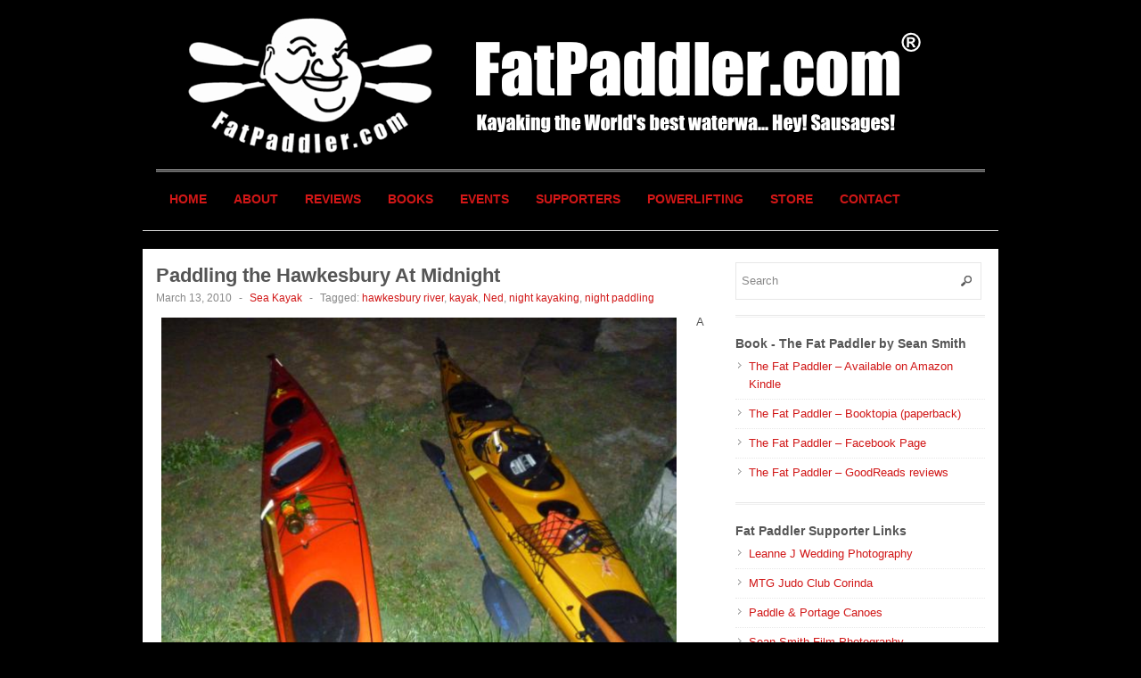

--- FILE ---
content_type: text/html; charset=UTF-8
request_url: https://fatpaddler.com/2010/03/paddling-the-hawkesbury-at-midnight/
body_size: 60227
content:
<!DOCTYPE html>
<!--[if lt IE 7 ]> <html class="no-js ie6" lang="en"> <![endif]-->
<!--[if IE 7 ]>    <html class="no-js ie7" lang="en"> <![endif]-->
<!--[if IE 8 ]>    <html class="no-js ie8" lang="en"> <![endif]-->
<!--[if (gte IE 9)|!(IE)]><!--> <html class="no-js" lang="en"> <!--<![endif]-->
<head>
<meta charset="UTF-8" />
<meta name="viewport" content="width=device-width" />
<meta http-equiv="X-UA-Compatible" content="IE=edge,chrome=1" />

<title>Paddling the Hawkesbury At Midnight &#124; FatPaddler.com&reg;</title>


<link rel="profile" href="http://gmpg.org/xfn/11" />
<link rel="pingback" href="https://fatpaddler.com/xmlrpc.php" />
<meta name='robots' content='max-image-preview:large' />
<link rel="alternate" type="application/rss+xml" title="FatPaddler.com&reg; &raquo; Feed" href="https://fatpaddler.com/feed/" />
<link rel="alternate" type="application/rss+xml" title="FatPaddler.com&reg; &raquo; Comments Feed" href="https://fatpaddler.com/comments/feed/" />
<link rel="alternate" type="application/rss+xml" title="FatPaddler.com&reg; &raquo; Paddling the Hawkesbury At Midnight Comments Feed" href="https://fatpaddler.com/2010/03/paddling-the-hawkesbury-at-midnight/feed/" />
<link rel="alternate" title="oEmbed (JSON)" type="application/json+oembed" href="https://fatpaddler.com/wp-json/oembed/1.0/embed?url=https%3A%2F%2Ffatpaddler.com%2F2010%2F03%2Fpaddling-the-hawkesbury-at-midnight%2F" />
<link rel="alternate" title="oEmbed (XML)" type="text/xml+oembed" href="https://fatpaddler.com/wp-json/oembed/1.0/embed?url=https%3A%2F%2Ffatpaddler.com%2F2010%2F03%2Fpaddling-the-hawkesbury-at-midnight%2F&#038;format=xml" />
<style id='wp-img-auto-sizes-contain-inline-css' type='text/css'>
img:is([sizes=auto i],[sizes^="auto," i]){contain-intrinsic-size:3000px 1500px}
/*# sourceURL=wp-img-auto-sizes-contain-inline-css */
</style>
<style id='wp-emoji-styles-inline-css' type='text/css'>

	img.wp-smiley, img.emoji {
		display: inline !important;
		border: none !important;
		box-shadow: none !important;
		height: 1em !important;
		width: 1em !important;
		margin: 0 0.07em !important;
		vertical-align: -0.1em !important;
		background: none !important;
		padding: 0 !important;
	}
/*# sourceURL=wp-emoji-styles-inline-css */
</style>
<style id='wp-block-library-inline-css' type='text/css'>
:root{--wp-block-synced-color:#7a00df;--wp-block-synced-color--rgb:122,0,223;--wp-bound-block-color:var(--wp-block-synced-color);--wp-editor-canvas-background:#ddd;--wp-admin-theme-color:#007cba;--wp-admin-theme-color--rgb:0,124,186;--wp-admin-theme-color-darker-10:#006ba1;--wp-admin-theme-color-darker-10--rgb:0,107,160.5;--wp-admin-theme-color-darker-20:#005a87;--wp-admin-theme-color-darker-20--rgb:0,90,135;--wp-admin-border-width-focus:2px}@media (min-resolution:192dpi){:root{--wp-admin-border-width-focus:1.5px}}.wp-element-button{cursor:pointer}:root .has-very-light-gray-background-color{background-color:#eee}:root .has-very-dark-gray-background-color{background-color:#313131}:root .has-very-light-gray-color{color:#eee}:root .has-very-dark-gray-color{color:#313131}:root .has-vivid-green-cyan-to-vivid-cyan-blue-gradient-background{background:linear-gradient(135deg,#00d084,#0693e3)}:root .has-purple-crush-gradient-background{background:linear-gradient(135deg,#34e2e4,#4721fb 50%,#ab1dfe)}:root .has-hazy-dawn-gradient-background{background:linear-gradient(135deg,#faaca8,#dad0ec)}:root .has-subdued-olive-gradient-background{background:linear-gradient(135deg,#fafae1,#67a671)}:root .has-atomic-cream-gradient-background{background:linear-gradient(135deg,#fdd79a,#004a59)}:root .has-nightshade-gradient-background{background:linear-gradient(135deg,#330968,#31cdcf)}:root .has-midnight-gradient-background{background:linear-gradient(135deg,#020381,#2874fc)}:root{--wp--preset--font-size--normal:16px;--wp--preset--font-size--huge:42px}.has-regular-font-size{font-size:1em}.has-larger-font-size{font-size:2.625em}.has-normal-font-size{font-size:var(--wp--preset--font-size--normal)}.has-huge-font-size{font-size:var(--wp--preset--font-size--huge)}.has-text-align-center{text-align:center}.has-text-align-left{text-align:left}.has-text-align-right{text-align:right}.has-fit-text{white-space:nowrap!important}#end-resizable-editor-section{display:none}.aligncenter{clear:both}.items-justified-left{justify-content:flex-start}.items-justified-center{justify-content:center}.items-justified-right{justify-content:flex-end}.items-justified-space-between{justify-content:space-between}.screen-reader-text{border:0;clip-path:inset(50%);height:1px;margin:-1px;overflow:hidden;padding:0;position:absolute;width:1px;word-wrap:normal!important}.screen-reader-text:focus{background-color:#ddd;clip-path:none;color:#444;display:block;font-size:1em;height:auto;left:5px;line-height:normal;padding:15px 23px 14px;text-decoration:none;top:5px;width:auto;z-index:100000}html :where(.has-border-color){border-style:solid}html :where([style*=border-top-color]){border-top-style:solid}html :where([style*=border-right-color]){border-right-style:solid}html :where([style*=border-bottom-color]){border-bottom-style:solid}html :where([style*=border-left-color]){border-left-style:solid}html :where([style*=border-width]){border-style:solid}html :where([style*=border-top-width]){border-top-style:solid}html :where([style*=border-right-width]){border-right-style:solid}html :where([style*=border-bottom-width]){border-bottom-style:solid}html :where([style*=border-left-width]){border-left-style:solid}html :where(img[class*=wp-image-]){height:auto;max-width:100%}:where(figure){margin:0 0 1em}html :where(.is-position-sticky){--wp-admin--admin-bar--position-offset:var(--wp-admin--admin-bar--height,0px)}@media screen and (max-width:600px){html :where(.is-position-sticky){--wp-admin--admin-bar--position-offset:0px}}

/*# sourceURL=wp-block-library-inline-css */
</style><style id='global-styles-inline-css' type='text/css'>
:root{--wp--preset--aspect-ratio--square: 1;--wp--preset--aspect-ratio--4-3: 4/3;--wp--preset--aspect-ratio--3-4: 3/4;--wp--preset--aspect-ratio--3-2: 3/2;--wp--preset--aspect-ratio--2-3: 2/3;--wp--preset--aspect-ratio--16-9: 16/9;--wp--preset--aspect-ratio--9-16: 9/16;--wp--preset--color--black: #000000;--wp--preset--color--cyan-bluish-gray: #abb8c3;--wp--preset--color--white: #ffffff;--wp--preset--color--pale-pink: #f78da7;--wp--preset--color--vivid-red: #cf2e2e;--wp--preset--color--luminous-vivid-orange: #ff6900;--wp--preset--color--luminous-vivid-amber: #fcb900;--wp--preset--color--light-green-cyan: #7bdcb5;--wp--preset--color--vivid-green-cyan: #00d084;--wp--preset--color--pale-cyan-blue: #8ed1fc;--wp--preset--color--vivid-cyan-blue: #0693e3;--wp--preset--color--vivid-purple: #9b51e0;--wp--preset--gradient--vivid-cyan-blue-to-vivid-purple: linear-gradient(135deg,rgb(6,147,227) 0%,rgb(155,81,224) 100%);--wp--preset--gradient--light-green-cyan-to-vivid-green-cyan: linear-gradient(135deg,rgb(122,220,180) 0%,rgb(0,208,130) 100%);--wp--preset--gradient--luminous-vivid-amber-to-luminous-vivid-orange: linear-gradient(135deg,rgb(252,185,0) 0%,rgb(255,105,0) 100%);--wp--preset--gradient--luminous-vivid-orange-to-vivid-red: linear-gradient(135deg,rgb(255,105,0) 0%,rgb(207,46,46) 100%);--wp--preset--gradient--very-light-gray-to-cyan-bluish-gray: linear-gradient(135deg,rgb(238,238,238) 0%,rgb(169,184,195) 100%);--wp--preset--gradient--cool-to-warm-spectrum: linear-gradient(135deg,rgb(74,234,220) 0%,rgb(151,120,209) 20%,rgb(207,42,186) 40%,rgb(238,44,130) 60%,rgb(251,105,98) 80%,rgb(254,248,76) 100%);--wp--preset--gradient--blush-light-purple: linear-gradient(135deg,rgb(255,206,236) 0%,rgb(152,150,240) 100%);--wp--preset--gradient--blush-bordeaux: linear-gradient(135deg,rgb(254,205,165) 0%,rgb(254,45,45) 50%,rgb(107,0,62) 100%);--wp--preset--gradient--luminous-dusk: linear-gradient(135deg,rgb(255,203,112) 0%,rgb(199,81,192) 50%,rgb(65,88,208) 100%);--wp--preset--gradient--pale-ocean: linear-gradient(135deg,rgb(255,245,203) 0%,rgb(182,227,212) 50%,rgb(51,167,181) 100%);--wp--preset--gradient--electric-grass: linear-gradient(135deg,rgb(202,248,128) 0%,rgb(113,206,126) 100%);--wp--preset--gradient--midnight: linear-gradient(135deg,rgb(2,3,129) 0%,rgb(40,116,252) 100%);--wp--preset--font-size--small: 13px;--wp--preset--font-size--medium: 20px;--wp--preset--font-size--large: 36px;--wp--preset--font-size--x-large: 42px;--wp--preset--spacing--20: 0.44rem;--wp--preset--spacing--30: 0.67rem;--wp--preset--spacing--40: 1rem;--wp--preset--spacing--50: 1.5rem;--wp--preset--spacing--60: 2.25rem;--wp--preset--spacing--70: 3.38rem;--wp--preset--spacing--80: 5.06rem;--wp--preset--shadow--natural: 6px 6px 9px rgba(0, 0, 0, 0.2);--wp--preset--shadow--deep: 12px 12px 50px rgba(0, 0, 0, 0.4);--wp--preset--shadow--sharp: 6px 6px 0px rgba(0, 0, 0, 0.2);--wp--preset--shadow--outlined: 6px 6px 0px -3px rgb(255, 255, 255), 6px 6px rgb(0, 0, 0);--wp--preset--shadow--crisp: 6px 6px 0px rgb(0, 0, 0);}:where(.is-layout-flex){gap: 0.5em;}:where(.is-layout-grid){gap: 0.5em;}body .is-layout-flex{display: flex;}.is-layout-flex{flex-wrap: wrap;align-items: center;}.is-layout-flex > :is(*, div){margin: 0;}body .is-layout-grid{display: grid;}.is-layout-grid > :is(*, div){margin: 0;}:where(.wp-block-columns.is-layout-flex){gap: 2em;}:where(.wp-block-columns.is-layout-grid){gap: 2em;}:where(.wp-block-post-template.is-layout-flex){gap: 1.25em;}:where(.wp-block-post-template.is-layout-grid){gap: 1.25em;}.has-black-color{color: var(--wp--preset--color--black) !important;}.has-cyan-bluish-gray-color{color: var(--wp--preset--color--cyan-bluish-gray) !important;}.has-white-color{color: var(--wp--preset--color--white) !important;}.has-pale-pink-color{color: var(--wp--preset--color--pale-pink) !important;}.has-vivid-red-color{color: var(--wp--preset--color--vivid-red) !important;}.has-luminous-vivid-orange-color{color: var(--wp--preset--color--luminous-vivid-orange) !important;}.has-luminous-vivid-amber-color{color: var(--wp--preset--color--luminous-vivid-amber) !important;}.has-light-green-cyan-color{color: var(--wp--preset--color--light-green-cyan) !important;}.has-vivid-green-cyan-color{color: var(--wp--preset--color--vivid-green-cyan) !important;}.has-pale-cyan-blue-color{color: var(--wp--preset--color--pale-cyan-blue) !important;}.has-vivid-cyan-blue-color{color: var(--wp--preset--color--vivid-cyan-blue) !important;}.has-vivid-purple-color{color: var(--wp--preset--color--vivid-purple) !important;}.has-black-background-color{background-color: var(--wp--preset--color--black) !important;}.has-cyan-bluish-gray-background-color{background-color: var(--wp--preset--color--cyan-bluish-gray) !important;}.has-white-background-color{background-color: var(--wp--preset--color--white) !important;}.has-pale-pink-background-color{background-color: var(--wp--preset--color--pale-pink) !important;}.has-vivid-red-background-color{background-color: var(--wp--preset--color--vivid-red) !important;}.has-luminous-vivid-orange-background-color{background-color: var(--wp--preset--color--luminous-vivid-orange) !important;}.has-luminous-vivid-amber-background-color{background-color: var(--wp--preset--color--luminous-vivid-amber) !important;}.has-light-green-cyan-background-color{background-color: var(--wp--preset--color--light-green-cyan) !important;}.has-vivid-green-cyan-background-color{background-color: var(--wp--preset--color--vivid-green-cyan) !important;}.has-pale-cyan-blue-background-color{background-color: var(--wp--preset--color--pale-cyan-blue) !important;}.has-vivid-cyan-blue-background-color{background-color: var(--wp--preset--color--vivid-cyan-blue) !important;}.has-vivid-purple-background-color{background-color: var(--wp--preset--color--vivid-purple) !important;}.has-black-border-color{border-color: var(--wp--preset--color--black) !important;}.has-cyan-bluish-gray-border-color{border-color: var(--wp--preset--color--cyan-bluish-gray) !important;}.has-white-border-color{border-color: var(--wp--preset--color--white) !important;}.has-pale-pink-border-color{border-color: var(--wp--preset--color--pale-pink) !important;}.has-vivid-red-border-color{border-color: var(--wp--preset--color--vivid-red) !important;}.has-luminous-vivid-orange-border-color{border-color: var(--wp--preset--color--luminous-vivid-orange) !important;}.has-luminous-vivid-amber-border-color{border-color: var(--wp--preset--color--luminous-vivid-amber) !important;}.has-light-green-cyan-border-color{border-color: var(--wp--preset--color--light-green-cyan) !important;}.has-vivid-green-cyan-border-color{border-color: var(--wp--preset--color--vivid-green-cyan) !important;}.has-pale-cyan-blue-border-color{border-color: var(--wp--preset--color--pale-cyan-blue) !important;}.has-vivid-cyan-blue-border-color{border-color: var(--wp--preset--color--vivid-cyan-blue) !important;}.has-vivid-purple-border-color{border-color: var(--wp--preset--color--vivid-purple) !important;}.has-vivid-cyan-blue-to-vivid-purple-gradient-background{background: var(--wp--preset--gradient--vivid-cyan-blue-to-vivid-purple) !important;}.has-light-green-cyan-to-vivid-green-cyan-gradient-background{background: var(--wp--preset--gradient--light-green-cyan-to-vivid-green-cyan) !important;}.has-luminous-vivid-amber-to-luminous-vivid-orange-gradient-background{background: var(--wp--preset--gradient--luminous-vivid-amber-to-luminous-vivid-orange) !important;}.has-luminous-vivid-orange-to-vivid-red-gradient-background{background: var(--wp--preset--gradient--luminous-vivid-orange-to-vivid-red) !important;}.has-very-light-gray-to-cyan-bluish-gray-gradient-background{background: var(--wp--preset--gradient--very-light-gray-to-cyan-bluish-gray) !important;}.has-cool-to-warm-spectrum-gradient-background{background: var(--wp--preset--gradient--cool-to-warm-spectrum) !important;}.has-blush-light-purple-gradient-background{background: var(--wp--preset--gradient--blush-light-purple) !important;}.has-blush-bordeaux-gradient-background{background: var(--wp--preset--gradient--blush-bordeaux) !important;}.has-luminous-dusk-gradient-background{background: var(--wp--preset--gradient--luminous-dusk) !important;}.has-pale-ocean-gradient-background{background: var(--wp--preset--gradient--pale-ocean) !important;}.has-electric-grass-gradient-background{background: var(--wp--preset--gradient--electric-grass) !important;}.has-midnight-gradient-background{background: var(--wp--preset--gradient--midnight) !important;}.has-small-font-size{font-size: var(--wp--preset--font-size--small) !important;}.has-medium-font-size{font-size: var(--wp--preset--font-size--medium) !important;}.has-large-font-size{font-size: var(--wp--preset--font-size--large) !important;}.has-x-large-font-size{font-size: var(--wp--preset--font-size--x-large) !important;}
/*# sourceURL=global-styles-inline-css */
</style>

<style id='classic-theme-styles-inline-css' type='text/css'>
/*! This file is auto-generated */
.wp-block-button__link{color:#fff;background-color:#32373c;border-radius:9999px;box-shadow:none;text-decoration:none;padding:calc(.667em + 2px) calc(1.333em + 2px);font-size:1.125em}.wp-block-file__button{background:#32373c;color:#fff;text-decoration:none}
/*# sourceURL=/wp-includes/css/classic-themes.min.css */
</style>
<link rel='stylesheet' id='style-css' href='https://fatpaddler.com/wp-content/themes/max-magazine/style.css?ver=6.9' type='text/css' media='all' />
<link rel='stylesheet' id='google_fonts-css' href='http://fonts.googleapis.com/css?family=Open+Sans%3A700%2C400%2C600&#038;ver=6.9' type='text/css' media='all' />
<script type="text/javascript" src="https://fatpaddler.com/wp-includes/js/jquery/jquery.min.js?ver=3.7.1" id="jquery-core-js"></script>
<script type="text/javascript" src="https://fatpaddler.com/wp-includes/js/jquery/jquery-migrate.min.js?ver=3.4.1" id="jquery-migrate-js"></script>
<script type="text/javascript" src="https://fatpaddler.com/wp-content/themes/max-magazine/js/superfish.js?ver=6.9" id="superfish-js"></script>
<script type="text/javascript" src="https://fatpaddler.com/wp-content/themes/max-magazine/js/jquery.easing_1.3.js?ver=6.9" id="jq_easing-js"></script>
<script type="text/javascript" src="https://fatpaddler.com/wp-content/themes/max-magazine/js/lofslider.js?ver=6.9" id="lofslider-js"></script>
<script type="text/javascript" src="https://fatpaddler.com/wp-content/themes/max-magazine/js/jcarousellite_1.0.1.min.js?ver=6.9" id="jcarousellite-js"></script>
<script type="text/javascript" src="https://fatpaddler.com/wp-content/themes/max-magazine/js/jquery.mobilemenu.js?ver=6.9" id="mobilemenu-js"></script>
<script type="text/javascript" src="https://fatpaddler.com/wp-content/themes/max-magazine/js/custom.js?ver=6.9" id="max_magazine_custom-js"></script>
<link rel="https://api.w.org/" href="https://fatpaddler.com/wp-json/" /><link rel="alternate" title="JSON" type="application/json" href="https://fatpaddler.com/wp-json/wp/v2/posts/1615" /><link rel="EditURI" type="application/rsd+xml" title="RSD" href="https://fatpaddler.com/xmlrpc.php?rsd" />
<meta name="generator" content="WordPress 6.9" />
<link rel="canonical" href="https://fatpaddler.com/2010/03/paddling-the-hawkesbury-at-midnight/" />
<link rel='shortlink' href='https://fatpaddler.com/?p=1615' />
<!-- Custom CSS Styles -->
<style type="text/css" media="screen">
img.alignleft,
img.alignright,
img.aligncenter {
	margin-bottom: 2.5em;
}

#header{
	padding: 15px; 
	margin: 0px auto 20px; 
	background: #000000; 
	border-bottom: 1px solid #ddd;	
}


a:link {
	color: #d11717;
	text-decoration:none;
}

a:visited {
	color: #d11717;
}

</style>
<style type="text/css" id="custom-background-css">
body.custom-background { background-color: #000000; }
</style>
	
<!-- GOOGLE AD MANAGER ADSERVER CODE -->
<script type='text/javascript'>
var googletag = googletag || {};
googletag.cmd = googletag.cmd || [];
(function() {
var gads = document.createElement('script');
gads.async = true;
gads.type = 'text/javascript';
var useSSL = 'https:' == document.location.protocol;
gads.src = (useSSL ? 'https:' : 'http:') + 
'//www.googletagservices.com/tag/js/gpt.js';
var node = document.getElementsByTagName('script')[0];
node.parentNode.insertBefore(gads, node);
})();
</script>

<script type='text/javascript'>
googletag.cmd.push(function() {
googletag.defineSlot('/3525171/FatPaddler-280x233', [280, 233], 'div-gpt-ad-1385377126556-0').addService(googletag.pubads());
googletag.pubads().enableSingleRequest();
googletag.enableServices();
});
</script>
<!-- END GOOGLE AD MANAGER TAG -->

</head>

<body class="wp-singular post-template-default single single-post postid-1615 single-format-standard custom-background wp-theme-max-magazine">

<div id="container" class="hfeed">

<div id="header">	

		<div class="header-wrap"> <!--
		<div class="logo">
							<h1>
					<a href="https://fatpaddler.com" title="FatPaddler.com&reg;">
						<img src="http://fatpaddler.com/wp-content/uploads/2013/07/FP-SiteLogo-2013-865.jpg" alt="FatPaddler.com&reg;" />
					</a>
				</h1>	
				
		</div>
		
		        -->
	<div>
	<a href="http://fatpaddler.com" border="0"><img src="http://fatpaddler.com/wp-content/uploads/2013/07/FP-SiteLogo-2013-865.jpg"></a>
	</div>
		
	</div> <!-- /wrap -->
	
	<div id="nav">	
		<div class="menu-fp-custom-container"><ul id="menu-fp-custom" class="menu"><li id="menu-item-11447" class="menu-item menu-item-type-custom menu-item-object-custom menu-item-home menu-item-11447"><a href="http://fatpaddler.com/">Home</a></li>
<li id="menu-item-11450" class="menu-item menu-item-type-post_type menu-item-object-page menu-item-has-children menu-item-11450"><a href="https://fatpaddler.com/about/">About</a>
<ul class="sub-menu">
	<li id="menu-item-11459" class="menu-item menu-item-type-post_type menu-item-object-page menu-item-11459"><a href="https://fatpaddler.com/officers/">Officers</a></li>
</ul>
</li>
<li id="menu-item-18970" class="menu-item menu-item-type-taxonomy menu-item-object-category menu-item-18970"><a href="https://fatpaddler.com/category/reviews/">Reviews</a></li>
<li id="menu-item-11453" class="menu-item menu-item-type-post_type menu-item-object-page menu-item-11453"><a href="https://fatpaddler.com/books/">Books</a></li>
<li id="menu-item-21638" class="menu-item menu-item-type-post_type menu-item-object-page menu-item-has-children menu-item-21638"><a href="https://fatpaddler.com/events/">Events</a>
<ul class="sub-menu">
	<li id="menu-item-12566" class="menu-item menu-item-type-post_type menu-item-object-page menu-item-12566"><a href="https://fatpaddler.com/mauritius/">Mauritius</a></li>
	<li id="menu-item-19927" class="menu-item menu-item-type-post_type menu-item-object-page menu-item-19927"><a href="https://fatpaddler.com/hawkesbury-classic/">Hawkesbury Classic</a></li>
</ul>
</li>
<li id="menu-item-21403" class="menu-item menu-item-type-post_type menu-item-object-page menu-item-21403"><a href="https://fatpaddler.com/supporters/">Supporters</a></li>
<li id="menu-item-22770" class="menu-item menu-item-type-taxonomy menu-item-object-category menu-item-22770"><a href="https://fatpaddler.com/category/powerlifting/">Powerlifting</a></li>
<li id="menu-item-11468" class="menu-item menu-item-type-post_type menu-item-object-page menu-item-11468"><a href="https://fatpaddler.com/store/">Store</a></li>
<li id="menu-item-11471" class="menu-item menu-item-type-post_type menu-item-object-page menu-item-11471"><a href="https://fatpaddler.com/contact-fp/">Contact</a></li>
</ul></div>		
	</div>
	
	<div class="clear"></div>
	
</div> <!-- /header -->

<div id="content-container">
<div id="content">		
	
				
					
				<div id="post-1615" class="single-post post-1615 post type-post status-publish format-standard has-post-thumbnail hentry category-seakayak tag-hawkesbury-river tag-kayak tag-ned tag-night-kayaking tag-night-paddling">
		
					<h2>Paddling the Hawkesbury At Midnight</h2>
					<div class="post-meta">							

						<div class="post-meta">
							<span class="date">March 13, 2010</span> 
							<span class="sep"> - </span>						
							<span class="category"><a href="https://fatpaddler.com/category/seakayak/" rel="category tag">Sea Kayak</a></span>
							<span class="sep"> - </span><span class="tags">Tagged:  <a href="https://fatpaddler.com/tag/hawkesbury-river/" rel="tag">hawkesbury river</a>, <a href="https://fatpaddler.com/tag/kayak/" rel="tag">kayak</a>, <a href="https://fatpaddler.com/tag/ned/" rel="tag">Ned</a>, <a href="https://fatpaddler.com/tag/night-kayaking/" rel="tag">night kayaking</a>, <a href="https://fatpaddler.com/tag/night-paddling/" rel="tag">night paddling</a></span>									
						</div>
							
					</div><!-- /post-meta -->
			
					<div class="post-entry">
						<div id="attachment_1616" style="width: 590px" class="wp-caption alignnone"><a href="http://fatpaddler.com/2010/03/paddling-the-hawkesbury-at-midnight/blog_p1070087/" rel="attachment wp-att-1616"><img fetchpriority="high" decoding="async" aria-describedby="caption-attachment-1616" class="size-full wp-image-1616" title="Boats in the darkness, banks of the Hawkesbury River" src="http://fatpaddler.com/wp-content/uploads/2010/03/blog_P1070087.jpg" alt="Boats in the darkness, banks of the Hawkesbury River" width="580" height="463" srcset="https://fatpaddler.com/wp-content/uploads/2010/03/blog_P1070087.jpg 580w, https://fatpaddler.com/wp-content/uploads/2010/03/blog_P1070087-375x300.jpg 375w" sizes="(max-width: 580px) 100vw, 580px" /></a><p id="caption-attachment-1616" class="wp-caption-text">Boats in the darkness, banks of the Hawkesbury River</p></div>
<p>A busy weekend schedule meant no paddling unless I could get one in late at night, so I contacted paddler mate Ned, the engine room of the Team Fat Paddler <a title="Team Fat paddler sponsorship page" href="http://www.everydayhero.com.au/team_fat_paddler" target="_blank">fundraising efforts</a>, to see if he was interested in meeting up somewhere. We decided to meet up at Mooney Mooney on the Hawkesbury River, known to many paddlers as the finish point for the <a title="Hawkesbury Canoe Classic" href="http://fatpaddler.com/2009/10/hawkesbury-classic-colour-and-fun/" target="_blank">Hawkesbury Canoe Classic</a>, sometime around 9pm.</p>
<p>Ned of course managed to take a wrong turn somewhere and ended up on the wrong side of the river, but after doubling back we finally met up and a little after 10pm we pushed out into the inky darkness of the river.</p>
<div id="attachment_1617" style="width: 590px" class="wp-caption alignnone"><a href="http://fatpaddler.com/2010/03/paddling-the-hawkesbury-at-midnight/blog_p1070030/" rel="attachment wp-att-1617"><img decoding="async" aria-describedby="caption-attachment-1617" class="size-full wp-image-1617" title="Ned showing his appreciation for my attempt to burnt out his retina with a high powered camera flash" src="http://fatpaddler.com/wp-content/uploads/2010/03/blog_P1070030.jpg" alt="Ned showing his appreciation for my attempt to burnt out his retina with a high powered camera flash" width="580" height="381" srcset="https://fatpaddler.com/wp-content/uploads/2010/03/blog_P1070030.jpg 580w, https://fatpaddler.com/wp-content/uploads/2010/03/blog_P1070030-430x282.jpg 430w" sizes="(max-width: 580px) 100vw, 580px" /></a><p id="caption-attachment-1617" class="wp-caption-text">Ned showing his appreciation for my attempt to burnt out his retina with a high powered camera flash</p></div>
<p>After a quick discussion we decided to head towards the sea. As we reached the Mooney Mooney Bridge, we paused to adjust the boats and discovered that the current was rushing down the river in the direction of the ocean as the tide went out. As we passed into the darkness beyond the bridge, Ned made the brilliant suggestion to turn north up the Mooney Mooney Creek, which quickly found us bottomed out on a shallow expanse of mud! So we doubled back and decided to follow the channel markers into the darkness, moving us ever closer to the un-seen ocean somewhere in the distance.</p>
<p>Over the next few hours we paddled under the stars, passing under railway bridges, sliding silently past the odd party on a boat or house, and discussing the usual stuff mates talk about when out alone. Then finally, we decided we needed to head back against from the strong currents moving us further and further away from our put-in point.</p>
<p>At this point the incredible connectedness of the modern world interrupted our paddle through the night. Ned&#8217;s phone rang with his wife Megan giving me the news that old mate <a title="Burnsie" href="http://fatpaddler.com/2009/05/medic-paddler-down-repeat-paddler-down/" target="_blank">Burnsie</a> had just become a father, with his wife Naomi giving birth to a gorgeous baby girl. Megan had found out via <a title="Fat Paddler on Facebook" href="http://www.facebook.com/pages/FatPaddlercom/103743367058?ref=ts#" target="_blank">Facebook</a>&#8230; and was now telling me at midnight as I floated down a river through the countryside!</p>
<p>We continued our struggle against the outgoing current when rain started to gently fall. We discussed how nice it is to paddle in the rain when a strange rumbling noise started to rise in the distance, which increased in volume as whatever it was got closer. Then we realised it was heavy rain rapidly approaching us from the hills to the south. And then it hit, hard driving rain that pummelled us on the river.</p>
<div id="attachment_1618" style="width: 590px" class="wp-caption alignnone"><a href="http://fatpaddler.com/2010/03/paddling-the-hawkesbury-at-midnight/blog_p1070072/" rel="attachment wp-att-1618"><img decoding="async" aria-describedby="caption-attachment-1618" class="size-full wp-image-1618" title="Driving rain pelting the kayak" src="http://fatpaddler.com/wp-content/uploads/2010/03/blog_P1070072.jpg" alt="Driving rain pelting the kayak" width="580" height="444" srcset="https://fatpaddler.com/wp-content/uploads/2010/03/blog_P1070072.jpg 580w, https://fatpaddler.com/wp-content/uploads/2010/03/blog_P1070072-391x300.jpg 391w" sizes="(max-width: 580px) 100vw, 580px" /></a><p id="caption-attachment-1618" class="wp-caption-text">Driving rain pelting the kayak</p></div>
<div id="attachment_1619" style="width: 590px" class="wp-caption alignnone"><a href="http://fatpaddler.com/2010/03/paddling-the-hawkesbury-at-midnight/blog_p1070074/" rel="attachment wp-att-1619"><img loading="lazy" decoding="async" aria-describedby="caption-attachment-1619" class="size-full wp-image-1619" title="Ned paddling through the rain" src="http://fatpaddler.com/wp-content/uploads/2010/03/blog_P1070074.jpg" alt="Ned paddling through the rain" width="580" height="373" srcset="https://fatpaddler.com/wp-content/uploads/2010/03/blog_P1070074.jpg 580w, https://fatpaddler.com/wp-content/uploads/2010/03/blog_P1070074-430x276.jpg 430w" sizes="auto, (max-width: 580px) 100vw, 580px" /></a><p id="caption-attachment-1619" class="wp-caption-text">Ned paddling through the rain</p></div>
<div id="attachment_1620" style="width: 590px" class="wp-caption alignnone"><a href="http://fatpaddler.com/2010/03/paddling-the-hawkesbury-at-midnight/blog_p1070075/" rel="attachment wp-att-1620"><img loading="lazy" decoding="async" aria-describedby="caption-attachment-1620" class="size-full wp-image-1620" title="Rain masquerading as snow in the camera lights" src="http://fatpaddler.com/wp-content/uploads/2010/03/blog_P1070075.jpg" alt="Rain masquerading as snow in the camera lights" width="580" height="421" srcset="https://fatpaddler.com/wp-content/uploads/2010/03/blog_P1070075.jpg 580w, https://fatpaddler.com/wp-content/uploads/2010/03/blog_P1070075-413x300.jpg 413w" sizes="auto, (max-width: 580px) 100vw, 580px" /></a><p id="caption-attachment-1620" class="wp-caption-text">Rain masquerading as snow in the camera lights</p></div>
<div id="attachment_1621" style="width: 590px" class="wp-caption alignnone"><a href="http://fatpaddler.com/2010/03/paddling-the-hawkesbury-at-midnight/blog_p1070077/" rel="attachment wp-att-1621"><img loading="lazy" decoding="async" aria-describedby="caption-attachment-1621" class="size-full wp-image-1621" title="A very wet Fat Paddler" src="http://fatpaddler.com/wp-content/uploads/2010/03/blog_P1070077.jpg" alt="A very wet Fat Paddler" width="580" height="439" srcset="https://fatpaddler.com/wp-content/uploads/2010/03/blog_P1070077.jpg 580w, https://fatpaddler.com/wp-content/uploads/2010/03/blog_P1070077-396x300.jpg 396w" sizes="auto, (max-width: 580px) 100vw, 580px" /></a><p id="caption-attachment-1621" class="wp-caption-text">A very wet Fat Paddler</p></div>
<p>Within minutes it passed and we listened as it continued its rumbling sound northwards before striking back out against the current.  Then after another 30 minutes of paddling, and fighting the tidal race at the river&#8217;s choke point at the Mooney Mooney Bridge, we finally pulled into our launch point to pack up, at the respective time of 1am.</p>
<div id="attachment_1622" style="width: 590px" class="wp-caption alignnone"><a href="http://fatpaddler.com/2010/03/paddling-the-hawkesbury-at-midnight/blog_p1070082/" rel="attachment wp-att-1622"><img loading="lazy" decoding="async" aria-describedby="caption-attachment-1622" class="size-full wp-image-1622" title="Finished!" src="http://fatpaddler.com/wp-content/uploads/2010/03/blog_P1070082.jpg" alt="Finished!" width="580" height="435" srcset="https://fatpaddler.com/wp-content/uploads/2010/03/blog_P1070082.jpg 580w, https://fatpaddler.com/wp-content/uploads/2010/03/blog_P1070082-400x300.jpg 400w" sizes="auto, (max-width: 580px) 100vw, 580px" /></a><p id="caption-attachment-1622" class="wp-caption-text">Finished!</p></div>
<p>As we packed up and chatted about the paddle we&#8217;d just done, I noticed a bit of movement in the grass near the boats. Getting a bit closer, something scampered away from me before doubling back and coming straight out to face me. There looking at me with its big eyes and pink nose was a young fearless Brush-Tailed Possum.</p>
<div id="attachment_1623" style="width: 590px" class="wp-caption alignnone"><a href="http://fatpaddler.com/2010/03/paddling-the-hawkesbury-at-midnight/blog_p1070089/" rel="attachment wp-att-1623"><img loading="lazy" decoding="async" aria-describedby="caption-attachment-1623" class="size-full wp-image-1623" title="Hey there little fella, how are you going?" src="http://fatpaddler.com/wp-content/uploads/2010/03/blog_P1070089.jpg" alt="Hey there little fella, how are you going?" width="580" height="417" srcset="https://fatpaddler.com/wp-content/uploads/2010/03/blog_P1070089.jpg 580w, https://fatpaddler.com/wp-content/uploads/2010/03/blog_P1070089-417x300.jpg 417w" sizes="auto, (max-width: 580px) 100vw, 580px" /></a><p id="caption-attachment-1623" class="wp-caption-text">Hey there little fella, how are you going?</p></div>
<p>Now these may look cute, but they have razor-sharp claws that can do real damage if you try to handle them. I once had a staffy bull terrier that caught one in our backyard and was feeling very smug before it turned on him and with a single swipe, carved his eye-brow clean out of his skull. You&#8217;ve never seen such a tough-looking dog whimper like such a little sook, but possums can be remarkedly violent when cornered or annoyed.</p>
<p>The possum got bored of my attentions and went back to foraging for food, but before long another visiter turned up, an older far bigger male with a bad smell and a nasty case of mange. This fella was no-where near as cute as the little one, and started to stalk me across the car-park! This one just looked like he was itching for trouble, and I nervously back-pedalled away from him.</p>
<div id="attachment_1624" style="width: 590px" class="wp-caption alignnone"><a href="http://fatpaddler.com/2010/03/paddling-the-hawkesbury-at-midnight/blog_p1070093/" rel="attachment wp-att-1624"><img loading="lazy" decoding="async" aria-describedby="caption-attachment-1624" class="size-full wp-image-1624" title="The big mangy Demon-Possum" src="http://fatpaddler.com/wp-content/uploads/2010/03/blog_P1070093.jpg" alt="The big mangy Demon-Possum" width="580" height="415" srcset="https://fatpaddler.com/wp-content/uploads/2010/03/blog_P1070093.jpg 580w, https://fatpaddler.com/wp-content/uploads/2010/03/blog_P1070093-419x300.jpg 419w" sizes="auto, (max-width: 580px) 100vw, 580px" /></a><p id="caption-attachment-1624" class="wp-caption-text">The big mangy Demon-Possum</p></div>
<p>As we packed our boats and gear up, this demon-possum kept stalking us around our own cars, clearly looking for trouble, and getting on both Ned and my nerves. Finally I lost patience and stood my ground, armed with my trusty Adanac Greenland paddle, and faced him front on. This didn&#8217;t scare him at all and as he continued to stalk me I had to give him a little tap on the nose with my stick. At that point he decided maybe I wasn&#8217;t going to be his dinner for the evening and he casually wondered off to stalk some fishermen who had just arrived instead.</p>
<p>From there we finished packing, said goodbye and got in our respective cars for the long drive home. A magical paddle under the stars with a good mate finally finished&#8230; cheers, FP.</p>
<p><a href="http://fatpaddler.com/books/"><img loading="lazy" decoding="async" class="alignnone size-full wp-image-4723" title="The Fat Paddler by Sean Smith" src="http://fatpaddler.com/wp-content/uploads/2008/02/TheFatPaddler-580x72.jpg" alt="The Fat Paddler by Sean Smith" width="580" height="72" srcset="https://fatpaddler.com/wp-content/uploads/2008/02/TheFatPaddler-580x72.jpg 580w, https://fatpaddler.com/wp-content/uploads/2008/02/TheFatPaddler-580x72-430x53.jpg 430w" sizes="auto, (max-width: 580px) 100vw, 580px" /></a><a href="http://www.finch.com.au/books/fat-paddler"><br />
</a></p>
				
					</div><!-- /post-entry -->
										
					</div><!-- post -->
									
		
					<div id="comments">
	
	
			<h2 id="comments-title">
			6 thoughts on &ldquo;<span>Paddling the Hawkesbury At Midnight</span>&rdquo;		</h2>

		
		<ol class="commentlist">
						<li class="comment even thread-even depth-1" id="li-comment-2259">
				<div id="comment-2259" class="comment">
					<div class="comment-meta">
			
						<div class="comment-author vcard">
							<img alt='' src='https://secure.gravatar.com/avatar/1747b533d29fbe122ae7fc6e294c080c5d335c1764312eb67296445e608a6d6a?s=39&#038;d=blank&#038;r=pg' srcset='https://secure.gravatar.com/avatar/1747b533d29fbe122ae7fc6e294c080c5d335c1764312eb67296445e608a6d6a?s=78&#038;d=blank&#038;r=pg 2x' class='avatar avatar-39 photo' height='39' width='39' loading='lazy' decoding='async'/><span class="fn">Shazz</span> <span class="date-and-time"><a href="https://fatpaddler.com/2010/03/paddling-the-hawkesbury-at-midnight/#comment-2259"><time pubdate datetime="2010-03-13T10:54:09+10:00">13/03/2010 at 10:54 am</time></a></span>					
						</div><!-- /comment-author /vcard -->

						
					</div>

					<div class="comment-content"><p>So glad you got to do a midnight paddle. May get a few of those in this summer, myself.</p>
<p>The &#8220;little tap&#8221; I&#8217;d give the bugger would win him a long nap. He&#8217;s pretty ripped for a possum. Looks like he can bench press a fair amount.</p>
</div>

					<div class="reply">
											</div><!-- ./reply -->
				</div><!-- /comment -->
			</li><!-- #comment-## -->
			<li class="comment byuser comment-author-fatpaddler bypostauthor odd alt thread-odd thread-alt depth-1" id="li-comment-2272">
				<div id="comment-2272" class="comment">
					<div class="comment-meta">
			
						<div class="comment-author vcard">
							<img alt='' src='https://secure.gravatar.com/avatar/c4ef40ffe1a49189a2e3e60fefece3f21ba9e09ee2fdbeb5b3c7b9f73b9e27a5?s=39&#038;d=blank&#038;r=pg' srcset='https://secure.gravatar.com/avatar/c4ef40ffe1a49189a2e3e60fefece3f21ba9e09ee2fdbeb5b3c7b9f73b9e27a5?s=78&#038;d=blank&#038;r=pg 2x' class='avatar avatar-39 photo' height='39' width='39' loading='lazy' decoding='async'/><span class="fn"><a href="http://FatPaddler.com" class="url" rel="ugc">fatpaddler</a></span> <span class="date-and-time"><a href="https://fatpaddler.com/2010/03/paddling-the-hawkesbury-at-midnight/#comment-2272"><time pubdate datetime="2010-03-14T17:09:41+10:00">14/03/2010 at 5:09 pm</time></a></span>					
						</div><!-- /comment-author /vcard -->

						
					</div>

					<div class="comment-content"><p>Well, the Purple Heart tips on my Adanac Greenland paddle soon sorted him out!</p>
</div>

					<div class="reply">
											</div><!-- ./reply -->
				</div><!-- /comment -->
			</li><!-- #comment-## -->
			<li class="comment even thread-even depth-1" id="li-comment-2273">
				<div id="comment-2273" class="comment">
					<div class="comment-meta">
			
						<div class="comment-author vcard">
							<img alt='' src='https://secure.gravatar.com/avatar/fa80510559bdf0b41e3a37dcdb35c5be6839ed08fb561d33ee916c780be7acb8?s=39&#038;d=blank&#038;r=pg' srcset='https://secure.gravatar.com/avatar/fa80510559bdf0b41e3a37dcdb35c5be6839ed08fb561d33ee916c780be7acb8?s=78&#038;d=blank&#038;r=pg 2x' class='avatar avatar-39 photo' height='39' width='39' loading='lazy' decoding='async'/><span class="fn">Ned</span> <span class="date-and-time"><a href="https://fatpaddler.com/2010/03/paddling-the-hawkesbury-at-midnight/#comment-2273"><time pubdate datetime="2010-03-14T17:28:46+10:00">14/03/2010 at 5:28 pm</time></a></span>					
						</div><!-- /comment-author /vcard -->

						
					</div>

					<div class="comment-content"><p>Great relaxing session, and something we should do more often.</p>
<p>Oh, and I appreciate your not telling everyone that I kept getting &#8216;geographically embarrassed&#8217; and leading us in the wrong direction!! Those mudflats and oyster leases are probably something to be tackled in the light of day rather than the middle of the night&#8230;</p>
</div>

					<div class="reply">
											</div><!-- ./reply -->
				</div><!-- /comment -->
			</li><!-- #comment-## -->
			<li class="comment byuser comment-author-fatpaddler bypostauthor odd alt thread-odd thread-alt depth-1" id="li-comment-2274">
				<div id="comment-2274" class="comment">
					<div class="comment-meta">
			
						<div class="comment-author vcard">
							<img alt='' src='https://secure.gravatar.com/avatar/c4ef40ffe1a49189a2e3e60fefece3f21ba9e09ee2fdbeb5b3c7b9f73b9e27a5?s=39&#038;d=blank&#038;r=pg' srcset='https://secure.gravatar.com/avatar/c4ef40ffe1a49189a2e3e60fefece3f21ba9e09ee2fdbeb5b3c7b9f73b9e27a5?s=78&#038;d=blank&#038;r=pg 2x' class='avatar avatar-39 photo' height='39' width='39' loading='lazy' decoding='async'/><span class="fn"><a href="http://FatPaddler.com" class="url" rel="ugc">fatpaddler</a></span> <span class="date-and-time"><a href="https://fatpaddler.com/2010/03/paddling-the-hawkesbury-at-midnight/#comment-2274"><time pubdate datetime="2010-03-14T17:30:02+10:00">14/03/2010 at 5:30 pm</time></a></span>					
						</div><!-- /comment-author /vcard -->

						
					</div>

					<div class="comment-content"><p>Well, when I checked the map I found that your &#8220;island&#8221; is actually an island, and the mythical channel to Antarctica did actually exist! So there you go&#8230;.  😉</p>
</div>

					<div class="reply">
											</div><!-- ./reply -->
				</div><!-- /comment -->
			</li><!-- #comment-## -->
			<li class="comment even thread-even depth-1" id="li-comment-2307">
				<div id="comment-2307" class="comment">
					<div class="comment-meta">
			
						<div class="comment-author vcard">
							<img alt='' src='https://secure.gravatar.com/avatar/65938d92b129efcfe452d446ebf8885895b538dd7598d6f3a8347fbc3879e3e8?s=39&#038;d=blank&#038;r=pg' srcset='https://secure.gravatar.com/avatar/65938d92b129efcfe452d446ebf8885895b538dd7598d6f3a8347fbc3879e3e8?s=78&#038;d=blank&#038;r=pg 2x' class='avatar avatar-39 photo' height='39' width='39' loading='lazy' decoding='async'/><span class="fn">Owenw</span> <span class="date-and-time"><a href="https://fatpaddler.com/2010/03/paddling-the-hawkesbury-at-midnight/#comment-2307"><time pubdate datetime="2010-03-18T14:29:00+10:00">18/03/2010 at 2:29 pm</time></a></span>					
						</div><!-- /comment-author /vcard -->

						
					</div>

					<div class="comment-content"><p>FP &#8211; Take that horrible excuse for a paddle away from Ned and encourage him to get something decent.</p>
</div>

					<div class="reply">
											</div><!-- ./reply -->
				</div><!-- /comment -->
			</li><!-- #comment-## -->
			<li class="comment byuser comment-author-fatpaddler bypostauthor odd alt thread-odd thread-alt depth-1" id="li-comment-2308">
				<div id="comment-2308" class="comment">
					<div class="comment-meta">
			
						<div class="comment-author vcard">
							<img alt='' src='https://secure.gravatar.com/avatar/c4ef40ffe1a49189a2e3e60fefece3f21ba9e09ee2fdbeb5b3c7b9f73b9e27a5?s=39&#038;d=blank&#038;r=pg' srcset='https://secure.gravatar.com/avatar/c4ef40ffe1a49189a2e3e60fefece3f21ba9e09ee2fdbeb5b3c7b9f73b9e27a5?s=78&#038;d=blank&#038;r=pg 2x' class='avatar avatar-39 photo' height='39' width='39' loading='lazy' decoding='async'/><span class="fn"><a href="http://FatPaddler.com" class="url" rel="ugc">fatpaddler</a></span> <span class="date-and-time"><a href="https://fatpaddler.com/2010/03/paddling-the-hawkesbury-at-midnight/#comment-2308"><time pubdate datetime="2010-03-18T14:43:48+10:00">18/03/2010 at 2:43 pm</time></a></span>					
						</div><!-- /comment-author /vcard -->

						
					</div>

					<div class="comment-content"><p>Haha! Well Owen, you may notice he has my Elver paddle on deck, which he trialled, and he picks up his newly crafted very own Elver GP this week!</p>
</div>

					<div class="reply">
											</div><!-- ./reply -->
				</div><!-- /comment -->
			</li><!-- #comment-## -->
		</ol>

		
	 <!-- /have_comments -->

	 <!-- /comments_open -->
	
</div><!-- /comments -->
            
			 
		
					
		 <!-- /have_posts -->		
		
</div><!-- /content -->
 
<div id="sidebar">
		
		<div id="search-5" class="widget widget_search"> 
<form method="get" id="searchform" action="https://fatpaddler.com/">
	<div>
		<input class="searchfield" type="text" value="Search" name="s" id="s" onfocus="if (this.value == 'Search') {this.value = '';}" onblur="if (this.value == '') {this.value = 'Search';}" />
	</div>
</form>
</div><div id="linkcat-1163" class="widget widget_links"><h4>Book - The Fat Paddler by Sean Smith</h4>
	<ul class='xoxo blogroll'>
<li><a href="https://www.amazon.com.au/dp/B07Q3TFKWX/ref=mp_s_a_1_fkmrnull_1?keywords=the+fat+paddler&#038;qid=1554208391&#038;s=gateway&#038;sr=8-1-fkmrnull" title="The Fat Paddler by Sean Smith, available for sale in eBook format via Amazon Kindle " target="_blank">The Fat Paddler &#8211; Available on Amazon Kindle</a></li>
<li><a href="http://www.booktopia.com.au/the-fat-paddler-sean-smith/prod9781921462313.html" title="The Fat Paddler by Sean Smith, available in paperbook from Booktopia" target="_blank">The Fat Paddler &#8211; Booktopia (paperback)</a></li>
<li><a href="https://www.facebook.com/TheFatPaddlerBook" title="The Fat Paddler by Sean Smith on Facebook" target="_blank">The Fat Paddler &#8211; Facebook Page</a></li>
<li><a href="https://www.goodreads.com/book/show/17675668-the-fat-paddler" title="Goodreads reviews and ratings of The Fat Paddler by Sean Smith" target="_blank">The Fat Paddler &#8211; GoodReads reviews</a></li>

	</ul>
</div>
<div id="linkcat-1447" class="widget widget_links"><h4>Fat Paddler Supporter Links</h4>
	<ul class='xoxo blogroll'>
<li><a href="https://leannejphotography.com.au/brisbane-marriage-registry-office-wedding-photography" title="Affordable Brisbane wedding photography specialising in Registry Office weddings." target="_blank">Leanne J Wedding Photography</a></li>
<li><a href="http://www.mtgjudoclub.com/?referral=fatpaddlercom" title="MTG Judo Club in Brisbane&#8217;s south-western suburb of Corinda is a community sports club for all ages" target="_blank">MTG Judo Club Corinda</a></li>
<li><a href="http://www.paddleportagecanoes.com.au/" title="Paddle &amp; Portage Canoes is proud to be Australia’s only importer of We-no-nah Canoes, and now also Current Designs Kayaks." target="_blank">Paddle &amp; Portage Canoes</a></li>
<li><a href="https://www.seansmithphotography.com.au/" target="_blank">Sean Smith Film Photography</a></li>
<li><a href="https://www.instagram.com/seansmith.photos" target="_blank">SeanSmith.Photos (Instagram)</a></li>
<li><a href="http://www.sydneyharbourkayaks.com.au/" target="_blank">Sydney Harbour Kayaks</a></li>

	</ul>
</div>
<div id="linkcat-15" class="widget widget_links"><h4>Paddler Resources</h4>
	<ul class='xoxo blogroll'>
<li><a href="http://www.h2opaddles.com/" title="H2O Performance Paddles make leading edge, high technology paddles for whitewater and touring enthusiasts. H2O pushes the envelope using the latest materials, processes and design innovations to produce the worlds most efficient and reliable paddles." target="_blank">H2O Paddles</a></li>
<li><a href="http://www.canoeclassic.asn.au/" target="_blank">Hawkesbury Classic</a></li>
<li><a href="http://www.coldwatersafety.org/nccwsRules3.html" title="Cold water is like a large, hungry predator &#8211; fast, powerful, and deadly. with unlimited energy and no need for sleep" target="_blank">National Center for Cold Water Safety</a></li>
<li><a href="http://www.oceanpaddler.com" title="Ocean Paddler &#8211; surfskis, kayaks, events and more" target="_blank">Ocean Paddler</a></li>
<li><a href="http://paddlesportssa.com.au/" title="South Australia&#8217;s number 1 distributor of paddle sports equipment including kayaks, surfskis, paddles and much, much more." target="_blank">Paddle Sports (South Aust)</a></li>
<li><a href="http://PaddlingLight.com" title="Paddlinglight.com offers information about lightweight canoe and kayak travel. We promote self-direction by emphasizing the do-it-yourself culture in the sport of paddling, and we believe growing paddlesport participation advances wilderness protection." target="_blank">PaddlingLight.com</a></li>
<li><a href="http://www.surfski.info" title="News, reviews and everything to do with surfskis" target="_blank">Surfski.info</a></li>
<li><a href="http://www.rivercanoeclub.org/" title="A friendly bunch that enjoy all kinds of paddle sports, at any skill level, be it on flat water, white water or the ocean" target="_blank">The River Canoe Club of NSW</a></li>
<li><a href="http://tsunamirangers.com" title="Eric Soares Sea Kayaking Adventures &#8211; Exploring the Pacific Ocean Coast of California and Oregon" target="_blank">Tsunami Rangers</a></li>
<li><a href="http://www.wetfitness.com.au/?referrer=fatpaddler" title="Paddle coaching and technique development" target="_blank">Wet Fitness</a></li>

	</ul>
</div>
		
</div><!-- /sidebar -->

 
</div> <!-- /content-container -->

    <div id="footer">
        <div class="footer-widgets">
            
			<div id="archives-5" class="widget widget_archive"><h4>Archives</h4>		<label class="screen-reader-text" for="archives-dropdown-5">Archives</label>
		<select id="archives-dropdown-5" name="archive-dropdown">
			
			<option value="">Select Month</option>
				<option value='https://fatpaddler.com/2016/08/'> August 2016 </option>
	<option value='https://fatpaddler.com/2015/07/'> July 2015 </option>
	<option value='https://fatpaddler.com/2015/04/'> April 2015 </option>
	<option value='https://fatpaddler.com/2015/03/'> March 2015 </option>
	<option value='https://fatpaddler.com/2014/11/'> November 2014 </option>
	<option value='https://fatpaddler.com/2014/10/'> October 2014 </option>
	<option value='https://fatpaddler.com/2014/05/'> May 2014 </option>
	<option value='https://fatpaddler.com/2014/04/'> April 2014 </option>
	<option value='https://fatpaddler.com/2014/03/'> March 2014 </option>
	<option value='https://fatpaddler.com/2014/02/'> February 2014 </option>
	<option value='https://fatpaddler.com/2014/01/'> January 2014 </option>
	<option value='https://fatpaddler.com/2013/11/'> November 2013 </option>
	<option value='https://fatpaddler.com/2013/10/'> October 2013 </option>
	<option value='https://fatpaddler.com/2013/09/'> September 2013 </option>
	<option value='https://fatpaddler.com/2013/08/'> August 2013 </option>
	<option value='https://fatpaddler.com/2013/07/'> July 2013 </option>
	<option value='https://fatpaddler.com/2013/06/'> June 2013 </option>
	<option value='https://fatpaddler.com/2013/05/'> May 2013 </option>
	<option value='https://fatpaddler.com/2013/04/'> April 2013 </option>
	<option value='https://fatpaddler.com/2013/03/'> March 2013 </option>
	<option value='https://fatpaddler.com/2013/02/'> February 2013 </option>
	<option value='https://fatpaddler.com/2013/01/'> January 2013 </option>
	<option value='https://fatpaddler.com/2012/12/'> December 2012 </option>
	<option value='https://fatpaddler.com/2012/11/'> November 2012 </option>
	<option value='https://fatpaddler.com/2012/10/'> October 2012 </option>
	<option value='https://fatpaddler.com/2012/09/'> September 2012 </option>
	<option value='https://fatpaddler.com/2012/08/'> August 2012 </option>
	<option value='https://fatpaddler.com/2012/07/'> July 2012 </option>
	<option value='https://fatpaddler.com/2012/06/'> June 2012 </option>
	<option value='https://fatpaddler.com/2012/05/'> May 2012 </option>
	<option value='https://fatpaddler.com/2012/04/'> April 2012 </option>
	<option value='https://fatpaddler.com/2012/03/'> March 2012 </option>
	<option value='https://fatpaddler.com/2012/02/'> February 2012 </option>
	<option value='https://fatpaddler.com/2012/01/'> January 2012 </option>
	<option value='https://fatpaddler.com/2011/12/'> December 2011 </option>
	<option value='https://fatpaddler.com/2011/11/'> November 2011 </option>
	<option value='https://fatpaddler.com/2011/10/'> October 2011 </option>
	<option value='https://fatpaddler.com/2011/09/'> September 2011 </option>
	<option value='https://fatpaddler.com/2011/08/'> August 2011 </option>
	<option value='https://fatpaddler.com/2011/07/'> July 2011 </option>
	<option value='https://fatpaddler.com/2011/06/'> June 2011 </option>
	<option value='https://fatpaddler.com/2011/05/'> May 2011 </option>
	<option value='https://fatpaddler.com/2011/04/'> April 2011 </option>
	<option value='https://fatpaddler.com/2011/03/'> March 2011 </option>
	<option value='https://fatpaddler.com/2011/02/'> February 2011 </option>
	<option value='https://fatpaddler.com/2011/01/'> January 2011 </option>
	<option value='https://fatpaddler.com/2010/12/'> December 2010 </option>
	<option value='https://fatpaddler.com/2010/11/'> November 2010 </option>
	<option value='https://fatpaddler.com/2010/10/'> October 2010 </option>
	<option value='https://fatpaddler.com/2010/09/'> September 2010 </option>
	<option value='https://fatpaddler.com/2010/08/'> August 2010 </option>
	<option value='https://fatpaddler.com/2010/07/'> July 2010 </option>
	<option value='https://fatpaddler.com/2010/06/'> June 2010 </option>
	<option value='https://fatpaddler.com/2010/05/'> May 2010 </option>
	<option value='https://fatpaddler.com/2010/04/'> April 2010 </option>
	<option value='https://fatpaddler.com/2010/03/'> March 2010 </option>
	<option value='https://fatpaddler.com/2010/02/'> February 2010 </option>
	<option value='https://fatpaddler.com/2010/01/'> January 2010 </option>
	<option value='https://fatpaddler.com/2009/12/'> December 2009 </option>
	<option value='https://fatpaddler.com/2009/11/'> November 2009 </option>
	<option value='https://fatpaddler.com/2009/10/'> October 2009 </option>
	<option value='https://fatpaddler.com/2009/09/'> September 2009 </option>
	<option value='https://fatpaddler.com/2009/08/'> August 2009 </option>
	<option value='https://fatpaddler.com/2009/07/'> July 2009 </option>
	<option value='https://fatpaddler.com/2009/06/'> June 2009 </option>
	<option value='https://fatpaddler.com/2009/05/'> May 2009 </option>
	<option value='https://fatpaddler.com/2009/04/'> April 2009 </option>

		</select>

			<script type="text/javascript">
/* <![CDATA[ */

( ( dropdownId ) => {
	const dropdown = document.getElementById( dropdownId );
	function onSelectChange() {
		setTimeout( () => {
			if ( 'escape' === dropdown.dataset.lastkey ) {
				return;
			}
			if ( dropdown.value ) {
				document.location.href = dropdown.value;
			}
		}, 250 );
	}
	function onKeyUp( event ) {
		if ( 'Escape' === event.key ) {
			dropdown.dataset.lastkey = 'escape';
		} else {
			delete dropdown.dataset.lastkey;
		}
	}
	function onClick() {
		delete dropdown.dataset.lastkey;
	}
	dropdown.addEventListener( 'keyup', onKeyUp );
	dropdown.addEventListener( 'click', onClick );
	dropdown.addEventListener( 'change', onSelectChange );
})( "archives-dropdown-5" );

//# sourceURL=WP_Widget_Archives%3A%3Awidget
/* ]]> */
</script>
</div>		
			
		</div>
        
		<div class="footer-info">
            <p>Copyright 2009-2024 <a href="https://fatpaddler.com/" title="FatPaddler.com&reg;">FatPaddler.com&reg;</a>		
			</p>
			
			<div class="credit">
								<p>Design by <a href="http://gazpo.com/"><img alt="gazpo.com" src="https://fatpaddler.com/wp-content/themes/max-magazine/images/logo_12.png"></a></p>
            </div>
        </div>        
	</div>

</div> <!-- /container -->
<script type="speculationrules">
{"prefetch":[{"source":"document","where":{"and":[{"href_matches":"/*"},{"not":{"href_matches":["/wp-*.php","/wp-admin/*","/wp-content/uploads/*","/wp-content/*","/wp-content/plugins/*","/wp-content/themes/max-magazine/*","/*\\?(.+)"]}},{"not":{"selector_matches":"a[rel~=\"nofollow\"]"}},{"not":{"selector_matches":".no-prefetch, .no-prefetch a"}}]},"eagerness":"conservative"}]}
</script>
<!-- Google Analytics -->
<script type="text/javascript">

  var _gaq = _gaq || [];
  _gaq.push(['_setAccount', 'UA-10771678-1']);
  _gaq.push(['_trackPageview']);

  (function() {
    var ga = document.createElement('script'); ga.type = 'text/javascript'; ga.async = true;
    ga.src = ('https:' == document.location.protocol ? 'https://ssl' : 'http://www') + '.google-analytics.com/ga.js';
    var s = document.getElementsByTagName('script')[0]; s.parentNode.insertBefore(ga, s);
  })();

</script>
<!-- End Google Analytics --><script type="text/javascript" src="https://fatpaddler.com/wp-includes/js/imagesloaded.min.js?ver=5.0.0" id="imagesloaded-js"></script>
<script type="text/javascript" src="https://fatpaddler.com/wp-includes/js/masonry.min.js?ver=4.2.2" id="masonry-js"></script>
<script id="wp-emoji-settings" type="application/json">
{"baseUrl":"https://s.w.org/images/core/emoji/17.0.2/72x72/","ext":".png","svgUrl":"https://s.w.org/images/core/emoji/17.0.2/svg/","svgExt":".svg","source":{"concatemoji":"https://fatpaddler.com/wp-includes/js/wp-emoji-release.min.js?ver=6.9"}}
</script>
<script type="module">
/* <![CDATA[ */
/*! This file is auto-generated */
const a=JSON.parse(document.getElementById("wp-emoji-settings").textContent),o=(window._wpemojiSettings=a,"wpEmojiSettingsSupports"),s=["flag","emoji"];function i(e){try{var t={supportTests:e,timestamp:(new Date).valueOf()};sessionStorage.setItem(o,JSON.stringify(t))}catch(e){}}function c(e,t,n){e.clearRect(0,0,e.canvas.width,e.canvas.height),e.fillText(t,0,0);t=new Uint32Array(e.getImageData(0,0,e.canvas.width,e.canvas.height).data);e.clearRect(0,0,e.canvas.width,e.canvas.height),e.fillText(n,0,0);const a=new Uint32Array(e.getImageData(0,0,e.canvas.width,e.canvas.height).data);return t.every((e,t)=>e===a[t])}function p(e,t){e.clearRect(0,0,e.canvas.width,e.canvas.height),e.fillText(t,0,0);var n=e.getImageData(16,16,1,1);for(let e=0;e<n.data.length;e++)if(0!==n.data[e])return!1;return!0}function u(e,t,n,a){switch(t){case"flag":return n(e,"\ud83c\udff3\ufe0f\u200d\u26a7\ufe0f","\ud83c\udff3\ufe0f\u200b\u26a7\ufe0f")?!1:!n(e,"\ud83c\udde8\ud83c\uddf6","\ud83c\udde8\u200b\ud83c\uddf6")&&!n(e,"\ud83c\udff4\udb40\udc67\udb40\udc62\udb40\udc65\udb40\udc6e\udb40\udc67\udb40\udc7f","\ud83c\udff4\u200b\udb40\udc67\u200b\udb40\udc62\u200b\udb40\udc65\u200b\udb40\udc6e\u200b\udb40\udc67\u200b\udb40\udc7f");case"emoji":return!a(e,"\ud83e\u1fac8")}return!1}function f(e,t,n,a){let r;const o=(r="undefined"!=typeof WorkerGlobalScope&&self instanceof WorkerGlobalScope?new OffscreenCanvas(300,150):document.createElement("canvas")).getContext("2d",{willReadFrequently:!0}),s=(o.textBaseline="top",o.font="600 32px Arial",{});return e.forEach(e=>{s[e]=t(o,e,n,a)}),s}function r(e){var t=document.createElement("script");t.src=e,t.defer=!0,document.head.appendChild(t)}a.supports={everything:!0,everythingExceptFlag:!0},new Promise(t=>{let n=function(){try{var e=JSON.parse(sessionStorage.getItem(o));if("object"==typeof e&&"number"==typeof e.timestamp&&(new Date).valueOf()<e.timestamp+604800&&"object"==typeof e.supportTests)return e.supportTests}catch(e){}return null}();if(!n){if("undefined"!=typeof Worker&&"undefined"!=typeof OffscreenCanvas&&"undefined"!=typeof URL&&URL.createObjectURL&&"undefined"!=typeof Blob)try{var e="postMessage("+f.toString()+"("+[JSON.stringify(s),u.toString(),c.toString(),p.toString()].join(",")+"));",a=new Blob([e],{type:"text/javascript"});const r=new Worker(URL.createObjectURL(a),{name:"wpTestEmojiSupports"});return void(r.onmessage=e=>{i(n=e.data),r.terminate(),t(n)})}catch(e){}i(n=f(s,u,c,p))}t(n)}).then(e=>{for(const n in e)a.supports[n]=e[n],a.supports.everything=a.supports.everything&&a.supports[n],"flag"!==n&&(a.supports.everythingExceptFlag=a.supports.everythingExceptFlag&&a.supports[n]);var t;a.supports.everythingExceptFlag=a.supports.everythingExceptFlag&&!a.supports.flag,a.supports.everything||((t=a.source||{}).concatemoji?r(t.concatemoji):t.wpemoji&&t.twemoji&&(r(t.twemoji),r(t.wpemoji)))});
//# sourceURL=https://fatpaddler.com/wp-includes/js/wp-emoji-loader.min.js
/* ]]> */
</script>
</body>
</html>